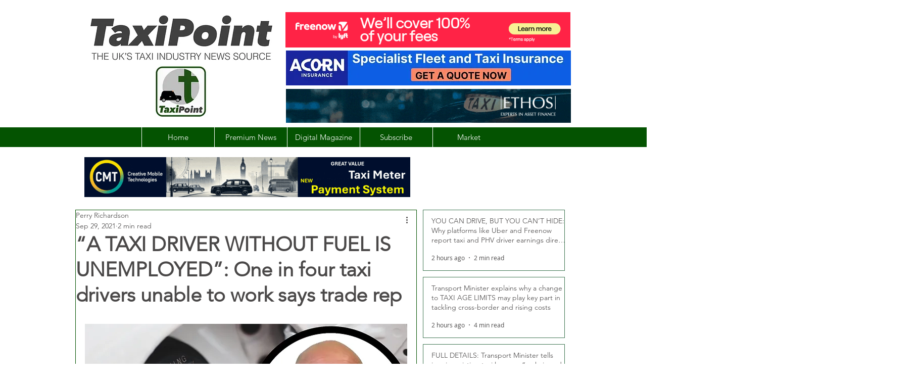

--- FILE ---
content_type: text/html; charset=utf-8
request_url: https://www.google.com/recaptcha/api2/aframe
body_size: 248
content:
<!DOCTYPE HTML><html><head><meta http-equiv="content-type" content="text/html; charset=UTF-8"></head><body><script nonce="RLs5ykjboML8UiefvNp7Gg">/** Anti-fraud and anti-abuse applications only. See google.com/recaptcha */ try{var clients={'sodar':'https://pagead2.googlesyndication.com/pagead/sodar?'};window.addEventListener("message",function(a){try{if(a.source===window.parent){var b=JSON.parse(a.data);var c=clients[b['id']];if(c){var d=document.createElement('img');d.src=c+b['params']+'&rc='+(localStorage.getItem("rc::a")?sessionStorage.getItem("rc::b"):"");window.document.body.appendChild(d);sessionStorage.setItem("rc::e",parseInt(sessionStorage.getItem("rc::e")||0)+1);localStorage.setItem("rc::h",'1768994489188');}}}catch(b){}});window.parent.postMessage("_grecaptcha_ready", "*");}catch(b){}</script></body></html>